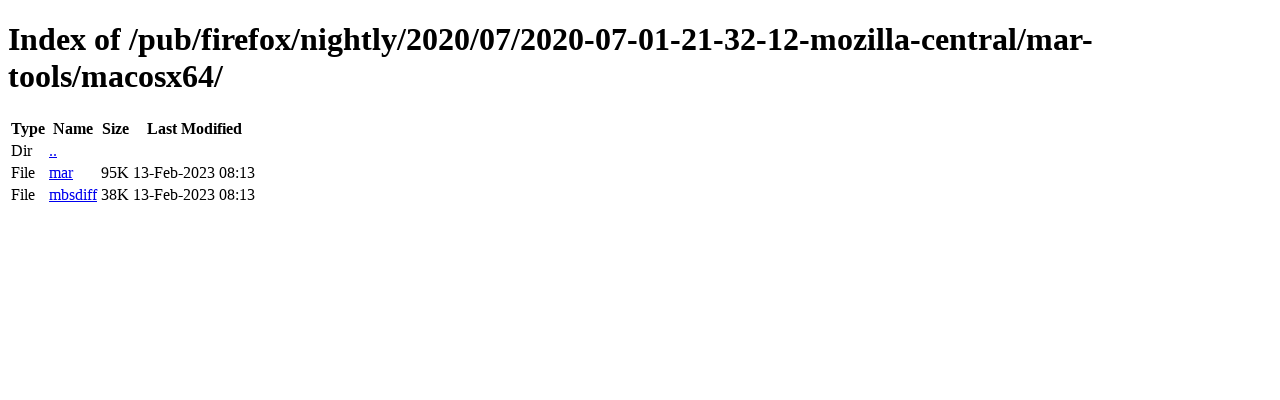

--- FILE ---
content_type: text/html; charset=utf-8
request_url: https://archive.mozilla.org/pub/firefox/nightly/2020/07/2020-07-01-21-32-12-mozilla-central/mar-tools/macosx64/
body_size: 41
content:
<!DOCTYPE html>
<html>
        <head>
                <meta charset="UTF-8">
                <title>Directory Listing: /pub/firefox/nightly/2020/07/2020-07-01-21-32-12-mozilla-central/mar-tools/macosx64/</title>
        </head>
        <body>
                <h1>Index of /pub/firefox/nightly/2020/07/2020-07-01-21-32-12-mozilla-central/mar-tools/macosx64/</h1>
                <table>
                        <tr>
                                <th>Type</th>
                                <th>Name</th>
                                <th>Size</th>
                                <th>Last Modified</th>
                        </tr>
                        
                        <tr>
                                <td>Dir</td>
                                <td><a href="/pub/firefox/nightly/2020/07/2020-07-01-21-32-12-mozilla-central/mar-tools/">..</a></td>
                                <td></td>
                                <td></td>
                        </tr>
                        
                        
                        
                        
                        <tr>
                                <td>File</td>
                                <td><a href="/pub/firefox/nightly/2020/07/2020-07-01-21-32-12-mozilla-central/mar-tools/macosx64/mar">mar</a></td>
                                <td>95K</td>
                                <td>13-Feb-2023 08:13</td>
                        </tr>
                        
                        
                        
                        <tr>
                                <td>File</td>
                                <td><a href="/pub/firefox/nightly/2020/07/2020-07-01-21-32-12-mozilla-central/mar-tools/macosx64/mbsdiff">mbsdiff</a></td>
                                <td>38K</td>
                                <td>13-Feb-2023 08:13</td>
                        </tr>
                        
                        
                </table>
        </body>
</html>